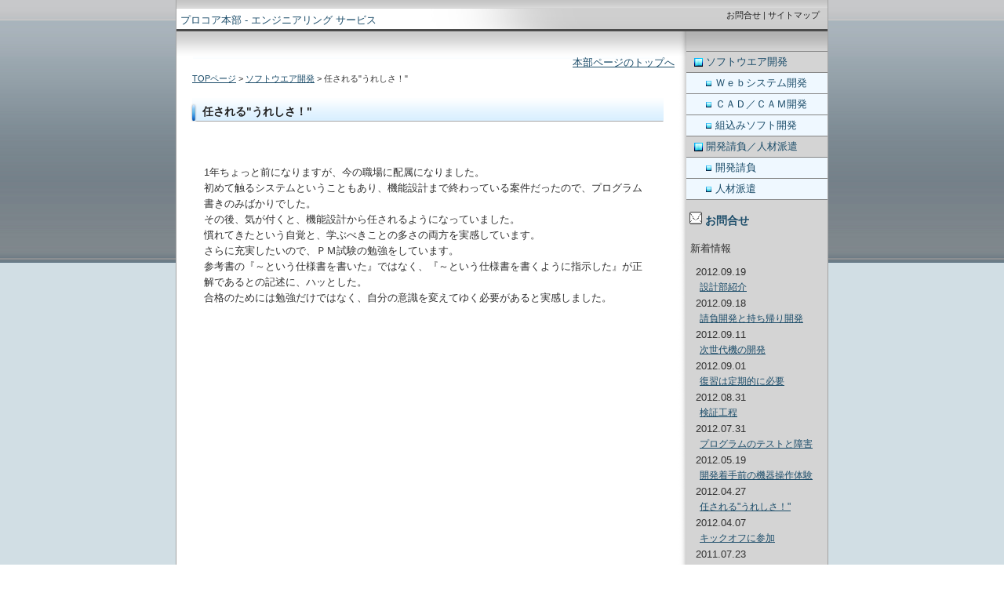

--- FILE ---
content_type: text/html
request_url: http://engineering.procore-g.com/01/post_27.html
body_size: 2741
content:
<!DOCTYPE html PUBLIC "-//W3C//DTD XHTML 1.0 Transitional//EN" "http://www.w3.org/TR/xhtml1/DTD/xhtml1-transitional.dtd">
<html xmlns="http://www.w3.org/1999/xhtml" id="sixapart-standard">
<head>
	<meta http-equiv="Content-Type" content="text/html; charset=utf-8" />
	<title>任される"うれしさ！" - プロコア本部 - エンジニアリング サービス</title>

	
	
	<meta name="keywords" content="CAD／CAM開発,生産管理,組込みソフト,基板設計,機構設計,モノづくり" />
	<meta name="description" content="1年ちょっと前になりますが、今の職場に配属になりました。初めて触るシステムということもあり、機能設計まで終わっている案件だったので、プログラム書きのみばかりでした。その後、気が付くと、機能設計から任さ" />
	
	

	<meta name="generator" content="Movable Type Open Source 4.1" />
	<link rel="stylesheet" href="http://engineering.procore-g.com/styles.css" type="text/css" />
	

<link rel="alternate" type="application/atom+xml" title="Atom" href="http://engineering.procore-g.com/atom.xml" />
<link rel="alternate" type="application/rss+xml" title="RSS" href="http://engineering.procore-g.com/rss.xml" />

<link rel="start" href="http://engineering.procore-g.com/" title="Home" />




    <link rel="prev" href="http://engineering.procore-g.com/01/post_28.html" title="キックオフに参加" />
    <link rel="next" href="http://engineering.procore-g.com/post_25.html" title="開発着手前の機器操作体験" />
    
    

</head>

</head>
<body class="mt-archive-listing mt-entry-archive layout-wt">
<a name="top" id="top"></a>
<div id="container">
<div id="container-inner">

<div id="header-module">
<div id="header-module-inner">

<div id="header-description"></div>

<div id="header-contents">
<div class="left">

	
		<div id="header-name"><a href="http://engineering.procore-g.com/" accesskey="1">プロコア本部 - エンジニアリング サービス</a></div>
	

</div>
<div class="right"><div class="sub-contents"><a href="http://www.procore-g.com/mailform.html">お問合せ</a> | <a href="http://engineering.procore-g.com/sitemap.html">サイトマップ</a></div>

</div>
<div class="clear"></div>
</div>
</div>
</div>

<div id="head-main">
<div id="head-main-inner">


</div>
</div>

<div id="content">
<div id="content-inner">
<div id="alpha">
<div id="alpha-inner">

<div id="gohonbu" class="gohonbu">
<a href="http://procore-g.com">本部ページのトップへ</a>
</div>



<div class="navi">

















<a href="http://engineering.procore-g.com/" title="TOPページ">TOPページ</a> &gt; <a href="http://engineering.procore-g.com/01/">ソフトウエア開発</a> &gt; 任される"うれしさ！"



</div>





<h1 class="archive-title">
<em>任される"うれしさ！"</em>
</h1>

<div id="entry-253" class="entry-asset asset">
	<div class="asset-content">
		
		<div class="asset-body">
		<p>1年ちょっと前になりますが、今の職場に配属になりました。<br />初めて触るシステムということもあり、機能設計まで終わっている案件だったので、プログラム書きのみばかりでした。<br />その後、気が付くと、機能設計から任されるようになっていました。<br />慣れてきたという自覚と、学ぶべきことの多さの両方を実感しています。<br />さらに充実したいので、ＰＭ試験の勉強をしています。<br />参考書の『～という仕様書を書いた』ではなく、『～という仕様書を書くように指示した』が正解であるとの記述に、ハッとした。<br />合格のためには勉強だけではなく、自分の意識を変えてゆく必要があると実感しました。</p>
		</div>
		
		
	</div>
	<div class="asset-footer"></div>
</div>









</div>
</div>



<div id="beta">
	<div id="beta-inner">	
	
<div class="widget-main-menu">
	<div class="menu-content">
	
	<ul class="menu-list">
		
		<li class="menu-list-item"><a href="http://engineering.procore-g.com/01/">ソフトウエア開発</a>
		
		
		
	<ul class="menu-list">
		
		<li class="menu-list-item"><a href="http://engineering.procore-g.com/01/11/">Ｗｅｂシステム開発</a>
		
		
		
		</li>
	
	
	
		
		<li class="menu-list-item"><a href="http://engineering.procore-g.com/01/12/">ＣＡＤ／ＣＡＭ開発</a>
		
		
		
		</li>
	
	
	
		
		<li class="menu-list-item"><a href="http://engineering.procore-g.com/01/13/">組込みソフト開発</a>
		
		
		
		</li>
	</ul>
	
		</li>
	
	
	
		
		<li class="menu-list-item"><a href="http://engineering.procore-g.com/04/">開発請負／人材派遣</a>
		
		
		
	<ul class="menu-list">
		
		<li class="menu-list-item"><a href="http://engineering.procore-g.com/04/41/">開発請負</a>
		
		
		
		</li>
	
	
	
		
		<li class="menu-list-item"><a href="http://engineering.procore-g.com/04/42/">人材派遣</a>
		
		
		
		</li>
	</ul>
	
		</li>
	</ul>
	
	</div>
</div>

 <div class="mail">
	<div class="mail-form">
	<a href="http://www.procore-g.com/mailform.html">お問合せ</a>
	</div>
</div>  <div id="side-news" class="side-news">
	<h3>新着情報</h3>
	
	<div class="news">
		<div class="day">2012.09.19</div>
		<div class="title"><a href="http://engineering.procore-g.com/post_29.html" title="設計部紹介">設計部紹介</a></div>
		<div class="clear"></div>
	</div>
	
	<div class="news">
		<div class="day">2012.09.18</div>
		<div class="title"><a href="http://engineering.procore-g.com/04/post_18.html" title="請負開発と持ち帰り開発">請負開発と持ち帰り開発</a></div>
		<div class="clear"></div>
	</div>
	
	<div class="news">
		<div class="day">2012.09.11</div>
		<div class="title"><a href="http://engineering.procore-g.com/01/post_24.html" title="次世代機の開発">次世代機の開発</a></div>
		<div class="clear"></div>
	</div>
	
	<div class="news">
		<div class="day">2012.09.01</div>
		<div class="title"><a href="http://engineering.procore-g.com/01/post_23.html" title="復習は定期的に必要">復習は定期的に必要</a></div>
		<div class="clear"></div>
	</div>
	
	<div class="news">
		<div class="day">2012.08.31</div>
		<div class="title"><a href="http://engineering.procore-g.com/01/post_22.html" title="検証工程">検証工程</a></div>
		<div class="clear"></div>
	</div>
	
	<div class="news">
		<div class="day">2012.07.31</div>
		<div class="title"><a href="http://engineering.procore-g.com/01/post_26.html" title="プログラムのテストと障害">プログラムのテストと障害</a></div>
		<div class="clear"></div>
	</div>
	
	<div class="news">
		<div class="day">2012.05.19</div>
		<div class="title"><a href="http://engineering.procore-g.com/post_25.html" title="開発着手前の機器操作体験">開発着手前の機器操作体験</a></div>
		<div class="clear"></div>
	</div>
	
	<div class="news">
		<div class="day">2012.04.27</div>
		<div class="title"><a href="http://engineering.procore-g.com/01/post_27.html" title="任される"うれしさ！"">任される"うれしさ！"</a></div>
		<div class="clear"></div>
	</div>
	
	<div class="news">
		<div class="day">2012.04.07</div>
		<div class="title"><a href="http://engineering.procore-g.com/01/post_28.html" title="キックオフに参加">キックオフに参加</a></div>
		<div class="clear"></div>
	</div>
	
	<div class="news">
		<div class="day">2011.07.23</div>
		<div class="title"><a href="http://engineering.procore-g.com/01/post_20.html" title="仕事が面白くなってきました！">仕事が面白くなってきました！</a></div>
		<div class="clear"></div>
	</div>
	
</div>
<br>

<div class="rss">
	<div class="rss-content">
<!--
	<a href="http://engineering.procore-g.com/atom.xml">当サイトのRSSを購読</a>
-->
	</div>
</div>

	</div>
</div>




</div>
</div>

<div id="footer">
	<div id="footer-inner">
	
<div class="widget-footer-menu module">
	<div class="module-content">
	<ul class="module-list">
		
		
		<li class="module-list-item"><a href="http://engineering.procore-g.com/01/">ソフトウエア開発</a>
		
		
		</li>
		
		
		<li class="module-list-item"><a href="http://engineering.procore-g.com/04/">開発請負／人材派遣</a>
		
		
		</li>
		
	</ul>
	</div>
</div>

<div id="widget-copyright">
	<div class="copyright-content">
	Copyright &copy; 2009 有限会社プロコア本部. All Rights Reserved.
	</div>
</div>

	<div class="designed">Designed by <a href="http://www.fsv.jp/" target="_blank" title="レンタルサーバーのファーストサーバ"> レンタルサーバーのファーストサーバ</a> <a href="http://www.templateking.jp/" target="_blank" title="無料テンプレート">無料テンプレート</a></div>
	</div>
</div>

</div>
</div>
</body>
</html>



--- FILE ---
content_type: text/css
request_url: http://engineering.procore-g.com/styles.css
body_size: 265
content:
/* This is the StyleCatcher theme addition. Do not remove this block. */
@import url(http://procore-g.com/mtos/mt-static/themes-base/blog.css);
@import url(http://procore-g.com/mtos/mt-static/support/themes/kougyou_b1/kougyou_b1.css);
/* end StyleCatcher imports */

--- FILE ---
content_type: text/css
request_url: http://procore-g.com/mtos/mt-static/support/themes/kougyou_b1/kougyou_b1.css
body_size: 5908
content:
@charset "utf-8";

/* 
name: kougyou_b1
designer: Firstserver
designer_url: http://www.fsv.jp/ 
layouts: layout-tw,layout-wt,layout-twt
Ver1.01 2008/07/14
*/


/* ---------------------------------------------------------------------
reset elements
--------------------------------------------------------------------- */
* {
	margin: 0;
	padding: 0;
}

h1, h2, h3, h4, h5, h6, p, pre, blockquote, fieldset, ul, ol, dl {
	margin-bottom: .75em;
}

#header-inner, #content-inner, #footer-inner {
	padding: 0;
}

#beta-innarchive-contenter, #gamma-inner {
	padding: 0;
}

.widget-content {
	margin:0;
	padding:0;
}

/* ---------------------------------------------------------------------
レイアウト
--------------------------------------------------------------------- */

/*2列左メニューの場合*/
.layout-tw #alpha {
	float: right;
	width: 640px;
	left: 5px;
	padding-right: 5px;
	margin-left:5px;
}

.layout-tw #beta {
	float:left;
	left: 0;
	width: 180px;
	overflow: hidden;
}

/*2列右メニューの場合*/
.layout-wt #alpha {
	float: left;
	width: 640px;
	left: 0;
	margin-left:5px;
}

.layout-wt #beta {
	float:right;
	left: 0;
	width: 180px;
	margin-right:0;
	overflow: hidden;
}

/*3列メニューの場合*/
.layout-twt #alpha {
	float: left;
	width: 470px;
	left: 180px;
	margin:0;
	overflow: hidden;
}

.layout-twt #beta {
	float:left;
	left: -470px;
	width: 180px;
	overflow: hidden;
}

.layout-twt #gamma {
	float:right;
	left: 0;
	width: 180px;
	margin-right:0;
	overflow: hidden;
}

/*共通*/
#alpha-inner {
	margin:0;
	padding:10px 10px 0;
}

#beta-inner {
	margin:0;
	padding:0;
}

#gamma-inner {
	margin:0;
	padding:0;

}

/* ---------------------------------------------------------------------
ページ全体
--------------------------------------------------------------------- */

body {
	text-align:center;
	color:#303030;
	line-height: 1.5;
	font-style: normal;
	font-weight: normal;
	font-size:100%;
	font-family:"ヒラギノ角ゴPro W3", "Hiragino Kaku Gothic Pro", Osaka, "メイリオ", Meiryo, "ＭＳ Ｐゴシック", sans-serif;
	background: #FFFFFF url(page_bg.jpg) repeat-x top;
}

a {
	color: #1b4c69;
}

a:hover {
	color: #006aa9;
}

.clear {
	clear:both;
}

/* ---　ページトップ　--- */
#gotop {
	clear:both;
	width:100%;
	margin:10px 0;
	left:50%;
}

#gotop a {
	font-size:75% !important;
	text-indent: -500px;
	height: 15px;
	width: 65px;
	display: block;
	float: right;
	overflow: hidden;
	background: url(pagetop.gif) no-repeat 0 0;
}

#gotop a:hover {
	font-size:75% !important;
	text-indent: -500px;
	height: 15px;
	width: 65px;
	display: block;
	float: right;
	overflow: hidden;
	background: url(pagetop_ov.gif) no-repeat 0 0;
}

div.gohonbu{
	text-align:right;
/*	position:absolute;*/
/*	right:75%;*/
/*	top:10%;*/
}

/* -----　パンくず　----- */
.navi {
	margin:2px 5px 10px;
	text-align:right;
	font-size:85% !important;
	font-size:80%;
}

.layout-wt .navi {
	margin:2px 5px 10px;
	text-align:left;
	font-size:85% !important;
	font-size:80%;
}

/* ---------------------------------------------------------------------
container
--------------------------------------------------------------------- */

/*2列左メニューの場合*/
.layout-tw #container {
	line-height:1.6;
	font-size:80%;
	width:830px;
	margin:0 auto;
	text-align:left;
	border-left:1px solid #a3a3a3;
	border-right:1px solid #a3a3a3;
	background: url(body_bg-tw.gif) 0 repeat-y;
}

/*2列右メニューの場合*/
.layout-wt #container {
	line-height:1.6;
	font-size:80%;
	width:830px;
	margin:0 auto;
	text-align:left;
	border-left:1px solid #a3a3a3;
	border-right:1px solid #a3a3a3;
	background: url(body_bg-wt.gif) 0 repeat-y;
}

/*3列メニューの場合*/
.layout-twt #container {
	line-height:1.6;
	font-size:80%;
	width:830px;
	margin:0 auto;
	text-align:left;
	border-left:1px solid #a3a3a3;
	border-right:1px solid #a3a3a3;
	background: url(body_bg-twt.gif) 0 repeat-y;
}

/*共通*/
#container-inner {
	position: relative;
	width:830px;
}

/* ---------------------------------------------------------------------
ヘッダー
--------------------------------------------------------------------- */
#header-module {
	width:830px;
}

#header-module-inner {
	width:830px;
	background:#fff;
}

#header-contents {
	width:100%;
	background: #FFFFFF url(head_bg.jpg) no-repeat bottom;
	
}

#header-contents .left {
	width:60%;
	float:left;
}

#header-contents .right {
	width:40%;
	float:right;

}

#header-description {
	width:100%;
	font-size:80%;
	line-height: 1.5;
	color: #333333;
	padding:5px 0;
	background:#ffffff url(header_top_bg.gif) no-repeat top;
	border-bottom: 1px solid #d1d1d1;
	text-indent: 10px;
}

#head-main {
	width:830px;
}

#head-main-inner {
	background:#fff;
}

/* ---------------------------------------------------------------------
Content
--------------------------------------------------------------------- */

#content {
	clear:both;
	margin:0 0 20px;
	
	
	background: url(headmain_bottom_bg.jpg) no-repeat top;
	padding-top: 20px;
	_height:1px;
}

.layout-twt #content {
	clear:both;
	margin:0 0 20px;
	
	
	background: url(headmain_bottom_bg_twt.gif) no-repeat top;
	padding-top: 20px;
	_height:1px;
}

.layout-wt #content {
	clear:both;
	margin:0 0 20px;
	
	
	background: url(headmain_bottom_bg_wt.gif) no-repeat top;
	padding-top: 20px;
	_height:1px;
}

/* ---------------------------------------------------------------------
フッター
--------------------------------------------------------------------- */
#footer {
	width:830px;
	clear:both;
	background:#c7c9c9;
	color: #696969;
}

.designed {
	text-align:right;
	padding:0 10px 5px;
	font-size:75%;
}

.designed a{
	color: #696969;
}

.designed a:hover{
	text-decoration:none;
}

/* ---------------------------------------------------------------------
投稿記事
--------------------------------------------------------------------- */
.archive-title {
	height:39px;
	padding:12px 10px 0 18px;
	background: url(top-category_bg.gif) 0 0 no-repeat;
	font-size:110% !important;
	font-size:105%;
	font-weight:bold;
	color:#212121;
	margin-bottom: 20px;
}

.layout-twt .archive-title {
height:39px;
	padding:12px 10px 0 18px;
	background: url(top-category_bg_twt.gif) 0 0 no-repeat;
	margin-bottom: 20px;
	
}

.archive-title em {
	font-style:normal;
}

.entry-asset {
	width:590px;
	padding:5px;
	margin-bottom:0px;
}
div.asset-footer{
	margin-bottom:0px;
}

.layout-twt  .entry-asset {
	width:430px;
	padding:5px;
}


.asset-header {
	padding:0;
}

.asset-name {	background: url(top-category_bg2.gif) no-repeat 0 -3px;
	padding:0 0 4px 18px;
	border-bottom:1px dotted #666666;
	color:#212121;
	font-weight:bold;
	line-height:1.2;
	_height:1px;
	font-size:100% !important;
	font-size:95%;
}

.asset-name a:link,
.asset-name a:hover,
.asset-name a:visited,
.asset-name a:active {
	text-decoration: none;
}


.layout-twt .asset-body {
	margin:10px;
}

.asset-body {
	margin:15px;
}

.asset-more {
	margin:0 10px 10px;
	margin:15px;
}

.asset-more-link {
	text-indent: -500px;
	height: 28px;
	clear:both;
	overflow: hidden;
}

.asset-more-link a {
	font-size:75% !important;
	text-indent: -500px;
	height: 28px;
	width: 160px;
	display: block;
	margin-bottom: 10px;
	margin-left: 10px;
	background: url(syosai_bt.gif) no-repeat 0 0;
}

.asset-more-link a:hover {
	font-size:75% !important;
	text-indent: -500px;
	height: 28px;
	width: 160px;
	display: block;
	margin-bottom: 10px;
	margin-left: 10px;
	background: url(syosai_bt_ov.gif) no-repeat 0 0;
}



.asset-meta {
	text-align:right;
	margin-top:10px;
	padding:10px;
	border-top: 1px dotted #CCCCCC;
	font-size:100% !important;
	font-size:95%;
}


/* ---------------------------------------------------------------------
トラックバック
--------------------------------------------------------------------- */
#trackbacks {
	clear:both;
	width: 580px;
	margin-top: 25px;
	margin-bottom: 10px;
	margin-left: 15px;
}

.layout-twt #trackbacks {
	clear:both;
	width: 420px;
	margin-top: 25px;
	margin-bottom: 10px;
	margin-left: 15px;
}

#trackbacks .trackbacks-header {
	height:34px;
	color: #212121;
	background: url(trackback_tb-head-h2.gif) no-repeat 0 0;
	padding: 6px 0 0 30px;
	font-size:100% !important;
	font-size:95%;
}

.trackbacks-info { 
	width: 530px;
	margin-top: 10px;
	margin-bottom: 0;
	padding: 5px 5px 5px 20px;
}

.layout-twt .trackbacks-info {
	width: 400px;
	margin-top: 10px;
	margin-bottom: 0;
	padding: 5px 5px 5px 20px;
}

.trackback .inner {
	width: 530px;
	margin-top: 10px;
	margin-bottom: 0;
	padding: 5px 5px 5px 20px;
	word-wrap: break-word; 
}

.layout-twt .trackback .inner {
	width: 400px;
	margin-top: 10px;
	margin-bottom: 0;
	padding: 5px 5px 5px 20px;
	word-wrap: break-word; 
}

.trackback-footer {
	text-align:right;
	margin:0;
	font-size:95% !important;
	font-size:90%;
}

/* ---------------------------------------------------------------------
コメント
--------------------------------------------------------------------- */
#comments {
	clear:both;
	width: 580px;
	margin-top: 25px;
	margin-bottom: 10px;
	margin-left: 15px;
}

.layout-twt #comments {
	clear:both;
	width: 420px;
	margin-top: 25px;
	margin-bottom: 10px;
	margin-left: 15px;
}

#comments .comments-header {
	height:34px;
	color: #212121;
	background: url(comment_tb-head-h2.gif) no-repeat 0 0;
	padding: 6px 0 0 30px;
	font-size:100% !important;
	font-size:95%;
}

.comment {
	margin:10px;
}

.comment .inner {
	width: 530px;
	margin-top: 10px;
	margin-bottom: 0;
	padding: 5px 5px 5px 20px;
	word-wrap: break-word; 
}

.layout-twt .comment .inner {
	width: 400px;
	margin-top: 10px;
	margin-bottom: 0;
	padding: 5px;
	word-wrap: break-word; 
}

.comment .comment-header {
	padding:0 5px;
	margin:0 0 5px;
}

.comment .comment-content{
	padding:0 5px;
}

.comments-open {
	margin-top: 20px;
}

.comments-open-header {
	height:34px;
	color: #212121;
	background: url(comment_tb-head-h2.gif) no-repeat 0 0;
	padding: 6px 0 0 30px;
	font-size:100% !important;
	font-size:95%;
}

.comments-open-content {
	padding:10px;
}


#comment-preview, #comment-submit, #comment-cancel {
	background: url(search2.gif) 0 0 no-repeat;
	border:none;
	height:20px;
	width:65px;
	margin: 0 5px 5px 0;
	padding: 0;
	vertical-align: middle;
	font-size:100%;
}

.comment-footer {
	text-align:right;
	margin:0;
	padding:5px;
	border-top: 1px dotted #999;
	font-size:95% !important;
	font-size:90%;
}


/* ---------------------------------------------------------------------
サイトマップ
--------------------------------------------------------------------- */
.archive-content {
	padding:10px;
	margin:10px;
	line-height:1.3;
}

.archive-content ul,
.archive-content ol {
	list-style:none;
}

.archive .archive-list-item .category_name {
	border-bottom:1px solid #ccc;
	margin-top:20px;
	padding:2px 0;
}

.archive .archive-list-item a {
	display:block;
	text-decoration:none;
	margin:0;
	padding:0 10px;
}

.archive .archive-list-item ul {
	margin:10px 0;
}

.archive .archive-list-item li {
	text-decoration:none;
	margin:5px 0;
	padding:2px 15px 2px 20px;
	background: url(arrow.gif) 15px center no-repeat;
	color:#212121;
}

/*サブカテゴリ*/
.archive .archive-list-item .archive-list-item {
	background:none;
	margin:0 0 0 20px;
	padding:0;
}

.archive .archive-list-item .archive-list-item .category_name {
	border-bottom:1px solid #ccc;
	padding:2px 0;
	margin-top:20px;
}

.archive .archive-list-item .archive-list-item a {
	display:block;
	text-decoration:none;
	margin:0;
	padding: 0 10px 0 20px;
}

.archive .archive-list-item .archive-list-item ul{
	margin:5px 0 20px;
}

.archive .archive-list-item .archive-list-item li {
	margin:0;
	padding:0 15px;
}


/* ---------------------------------------------------------------------
コメントプレビュー/コメント完了
--------------------------------------------------------------------- */
.comment-title {
	height:39px;
	padding:12px 10px 0 18px;
	background: url(news_bg.gif) 0 0 no-repeat;
	font-size:110% !important;
	font-size:105%;
	font-weight:bold;
	color:#212121;
}

.layout-twt .comment-title {
	height:39px;
	padding:12px 10px 0 18px;
	background: url(news_bg_twt.gif) 0 0 no-repeat;
	font-size:110% !important;
	font-size:105%;
	font-weight:bold;
	color:#212121;
}

.comment-container {
	margin:10px 20px 200px;
}

.layout-twt .comment-container {
	margin:10px 10px 200px;
	width: 380px;
}

/* ---------------------------------------------------------------------
検索結果ページ
--------------------------------------------------------------------- */
.search-form-header {
	height:39px;
	padding:12px 10px 0 18px;
	background: url(news_bg.gif) 0 0 no-repeat;
	font-size:110% !important;
	font-size:105%;
	font-weight:bold;
	color:#212121;
	margin-bottom: 10px;
}

.layout-twt .search-form-header {
	height:39px;
	padding:12px 10px 0 18px;
	background: url(news_bg_twt.gif) 0 0 no-repeat;
	margin-bottom: 10px;
}

.search-form-content {
	
	padding:10px;
	
}

.search-results-header {
	margin:25px 10px 10px;
	font-size:105% !important;
	font-size:100%;
	font-weight:bold;
	color:#000;
}

.search-results-header2 {
	margin:10px 10px 30px;
	color:#333333;
	padding:1px 10px;
	font-weight:bold;
}

.search-form-content .box {
	width:200px;
}

.search-form-content .submit{
	background: url(search.gif) 0 0 no-repeat;
	border:none;
	height:18px;
	width:57px;
	margin: 0 5px 5px 0;
	padding: 0;
	vertical-align: middle;
}

/* ---------------------------------------------------------------------
Widget：[ヘッダー]サイト名(ロゴ画像)
--------------------------------------------------------------------- */
.left h2 {
	text-align:left;
}

.right h2 {
	text-align:right;
}

#header-name {
	color: #333;
	font-size:100%;
	font-weight:normal;
	margin:5px;
	line-height: 1.5;
}

#header-name a {
	text-decoration: none;
}

#header-name a:hover {
	text-decoration: underline;
}

.logo {
	margin:10px;
	border:none;
}

/* ---------------------------------------------------------------------
Widget：[ヘッダー]フリーエリア
--------------------------------------------------------------------- */
.free-content1 {
	margin-bottom:4px;
	padding:2px 5px;
	line-height:1.3;
	font-size:85% !important;
	font-size:85%;
	word-wrap:break-word;
	float: right;
	clear: both;
}

/* ---------------------------------------------------------------------
Widget：[ヘッダー]サイトマップ・お問合せリンク
--------------------------------------------------------------------- */
.sub-contents {
	margin-bottom:0px;
	padding:0px 10px;
	text-align: right;
	font-size:85% !important;
	font-size:80%;
	clear: both;
	float: right;
}

.sub-contents a:link,
.sub-contents a:visited {
	text-decoration: none;
	color:#212121;
}

.sub-contents a:hover,
.sub-contents a:active {
	text-decoration: underline;
	color:#212121;
}
/* ---------------------------------------------------------------------
Widget：[ヘッダー]検索フォーム
--------------------------------------------------------------------- */
.widget-header-search {
	margin-bottom:5px;
	padding:2px 10px;
	text-align: right;
	font-size:80% !important;
	font-size:80%;
	clear: both;
	color: #444444;
}

.widget-header-search .box {
	margin-right:5px;
}

.widget-header-search .submit {
	background: url(search.gif) 0 0 no-repeat;
	border:none;
	height:18px;
	width:57px;
	margin: 0 5px 5px 0;
	padding: 0;
	vertical-align: middle;
}


/* ---------------------------------------------------------------------
Widget：[ヘッダーメイン]フリーエリア
--------------------------------------------------------------------- */
.free-content2 {
	font-size:95% !important;
	font-size:90%;
	padding-bottom: 16px;
	border-bottom:1px solid #a3a3a3;
	background: #ffffff;
}


/* ---------------------------------------------------------------------
Widget：[ヘッダーメイン]メイン画像
--------------------------------------------------------------------- */
 #head-main .main_image {
	clear:both;
	margin: 0;
	background: #ffffff;
	_height:1px;
}

/* ---------------------------------------------------------------------
Widget：[メイン]メイン画像
--------------------------------------------------------------------- */
#alpha .main_image {
	margin-bottom: 20px;
}


/* ---------------------------------------------------------------------
Widget：[メイン]ウェルカムメッセージ
--------------------------------------------------------------------- */
#welcome_message {
	margin-bottom:20px;
}

#welcome_message h3.title {
	height:39px;
	padding:12px 10px 0 18px;
	background: url(message_bg.gif) 0 0 no-repeat;
	font-size:110% !important;
	font-size:105%;
	font-weight:bold;
	color:#212121;
	margin: 0;
}

.layout-twt #welcome_message h3.title {
	background: url(message_bg_twt.gif) 0 0 no-repeat;
}

#welcome_message .content {
	margin:0;
	padding:10px;
}


/* ---------------------------------------------------------------------
Widget：[メイン]新着記事一覧
--------------------------------------------------------------------- */
#top-news {
	margin-bottom:20px;
	padding:0 0 10px;
}

#top-news h3 {
	margin: 0;
	height:39px;
	padding:12px 10px 0 18px;
	background: url(news_bg.gif) 0 0 no-repeat;
	font-size:110% !important;
	font-size:105%;
	font-weight:bold;
	color:#212121;
}

.layout-twt #top-news h3 {
	height:39px;
	padding:12px 10px 0 18px;
	background: url(news_bg_twt.gif) 0 0 no-repeat;
	font-size:110% !important;
	font-size:105%;
	font-weight:bold;
	color:#212121;
}

#top-news .news {
	padding:4px 10px 2px;
	border-bottom:1px solid #cdcccc;
	margin-right: 15px;
}

#top-news .day {
	float: left;
	
	color:#666;
	width: 80px;
}

#top-news .title {
	float: right;
	padding-left:5px;
	width: 500px;
}

.layout-twt #top-news .title {
	float: right;
	padding-left:5px;
	width: 300px;
}



/* ---------------------------------------------------------------------
Widget：[メイン]トップ表示記事
--------------------------------------------------------------------- */
#top-entry {
	margin-bottom:20px;
}

#top-entry h3.title {
	margin: 0;
	height:39px;
	padding:12px 10px 0 18px;
	background: url(title_bg.gif) 0 0 no-repeat;
	font-size:110% !important;
	font-size:105%;
	font-weight:bold;
	color:#212121;
}

.layout-twt #top-entry h3.title {
height:39px;
	padding:12px 10px 0 18px;
	background: url(title_bg_twt.gif) 0 0 no-repeat;
}

#top-entry .content {
	margin:0;
	padding:10px;
}

#top-entry .asset-more-link {
	clear:both;	
}

#top-entry .asset-more-link a {
	font-size:75% !important;
	text-indent: -500px;
	height: 28px;
	width: 141px;
	display: block;
	margin:0 0 10px 10px;
	background: url(syosai_bt.gif) no-repeat 0 0;
}

#top-entry .asset-more-link a:hover {
	background: url(syosai_bt_ov.gif) no-repeat 0 0;
}


/* ---------------------------------------------------------------------
Widget：[メイン]カテゴリー表示記事
--------------------------------------------------------------------- */
#top-category {
	margin-bottom:20px;
}

#top-category h3.title {
	margin: 0;
	height:39px;
	padding:12px 10px 0 18px;
	background: url(top-category_bg.gif) 0 0 no-repeat;
	font-size:110% !important;
	font-size:105%;
	font-weight:bold;
	color:#212121;
}

.layout-twt #top-category h3.title {
	background: url(top-category_bg_twt.gif) 0 0 no-repeat;
}


.top-category-content {
	margin-bottom:10px;
	background: #f7f7f7 url(top_category_bg.gif) repeat-x top;
	width: 565px;
	border: 1px solid #c7c7c7;
	margin-left: 8px;
	padding: 10px;
}

.layout-twt .top-category-content {
	margin-bottom:10px;
	background: #f7f7f7 url(top_category_bg.gif) repeat-x top;
	width: 400px;
	border: 1px solid #c7c7c7;
	margin-left: 8px;
	padding: 10px;
	overflow: hidden;
	padding: 10px;
}


.top-category-content h4.name {
	margin:0;
	background: url(top-category_bg2.gif) no-repeat 0 -3px;
	padding:0 0 4px 18px;
	border-bottom:1px solid #cde5eb;
	color:#212121;
	font-weight:bold;
	line-height:1.2;
	_height:1px;
	font-size:100% !important;
	font-size:95%;
}

#top-category h4.name a {
	text-decoration:none;
}


#top-category .content {
	margin:0;
	padding:10px 10px 0 10px;
}


#top-category .asset-more-link {
	clear:both;
	
}

#top-category .asset-more-link a {
	font-size:75% !important;
	text-indent: -500px;
	height: 28px;
	width: 158px;
	display: block;
	margin-bottom: 10px;
	margin-left: 10px;
	background: url(syosai_bt.gif) no-repeat 0 0;
}

#top-category .asset-more-link a:hover {
	font-size:75% !important;
	text-indent: -500px;
	height: 28px;
	width: 158px;
	display: block;
	margin-bottom: 10px;
	margin-left: 10px;
	background: url(syosai_bt_ov.gif) no-repeat 0 0;
}



/* ---------------------------------------------------------------------
Widget：[メイン]フリーエリア
--------------------------------------------------------------------- */
.free-content3 {
	margin-bottom:20px;
	margin-right: 15px;
	padding:0;
}


.layout-twt .free-content3 {
	width: 430px;
	margin-bottom:20px;
	margin-right: 15px;
	padding:0;
}


/* ---------------------------------------------------------------------
Widget：[サイド]メインメニュー
--------------------------------------------------------------------- */
.widget-main-menu {
	width:180px;
	margin:5px 0 15px;
}

.widget-main-menu ul {
	margin: 0;
	padding: 0;
	list-style:none;
}

.widget-main-menu .menu-content {
	font-size:100% !important;
	font-size:95%;
	width:180px;
	border-bottom: 1px solid #858585;
}

.widget-main-menu .menu-list-item {
	color: #FF0;
}

.widget-main-menu .menu-list-item a {
	text-decoration:none;
	display:block;
	width:145px;
	border-top:1px solid #858585;
	padding:3px 10px 3px 25px;
	color:#1b4c69;
	background:url(arrow.gif)  no-repeat 10px center;
}

.widget-main-menu .menu-list-item a:hover {
	text-decoration:none;
	color: #6BB4C4;
	background:url(arrow_over.gif) no-repeat 10px center;
}

.widget-main-menu .menu-list .menu-list a {
	width:133px;
	display:block;
	padding:3px 10px 3px 37px;
	color:#1b4c69;
	background:#eff8ff url(arrow2.gif) no-repeat 25px center;
}

.widget-main-menu .menu-list .menu-list a:hover {
	text-decoration:none;
	color: #6BB4C4;
	background:#eff8ff url(arrow2_ov.gif) no-repeat 25px center;
	
}

/* ---------------------------------------------------------------------
Widget：[サイド]検索フォーム
--------------------------------------------------------------------- */
.widget-side-search {
	width:180px;
	margin:5px 0 15px;
	border-bottom:1px solid #c0c0c1;
	border-top: 1px solid #c0c0c1;
}


.widget-side-search .widget-header {
	font-size: 95% !important;
	font-size: 90%;
	border-bottom:1px solid #c0c0c1;
border-top: 1px solid #c0c0c1;
	background:#b2b4b4;
	width:178px;
	padding:0 3px;
	color:#303030;
}

.widget-side-search .widget-content {
	width:170px;
	padding:3px;
	font-size:90% !important;
	font-size:95%;
}

.widget-side-search .box {
	width:100px;
}

.widget-side-search .submit {
	background: url(search.gif) 0 0 no-repeat;
	border:none;
	height:18px;
	width:57px;
	margin: 0 5px 5px 0;
	padding: 0;
	vertical-align: middle;
}



/* ---------------------------------------------------------------------
Widget：[サイド]rss
--------------------------------------------------------------------- */
.rss {
	width:158px;
	margin:0 4px 15px;
}

.rss-content {
	background: url(rss.gif) 0 0 no-repeat;
	padding-left:20px;
}

.rss-content a {
	color: #eb6100;
	text-decoration: none;
}

.rss-content a:hover {
	color: #FF3300;
	text-decoration: underline;
}

/* ---------------------------------------------------------------------
Widget：[サイド]mail
--------------------------------------------------------------------- */
.mail {
	width:158px;
	margin:0 4px 15px;
}

.mail-form {
	background: url(mail_03_whi.gif) 0 0 no-repeat;
	padding-left:20px;
}


.mail-form a {
/*	color: #eb6100;*/
	text-decoration: none;
}

.mail-form a:hover {
/*	color: #FF3300;*/
	text-decoration: underline;
}

/* ---------------------------------------------------------------------
Widget：[サイド]map
--------------------------------------------------------------------- */
.map {
	width:158px;
	margin:0 4px 15px;
}

.map-form {
	background: url(arrow_over.gif) 0 0 no-repeat;
	padding-left:20px;
}


.map-form a {
/*	color: #eb6100;*/
	text-decoration: none;
}

.map-form a:hover {
/*	color: #FF3300;*/
	text-decoration: underline;
}

/* ---------------------------------------------------------------------
Widget：[サイド]会社概要
--------------------------------------------------------------------- */
.widget-company {
	font-size: 95% !important;
	font-size: 90%;
	line-height:1.4;
	width:160px;
	margin: 10px 0 15px 4px;
	padding: 5px;
	border: 1px solid #c3c3c3;
	background: #e5e5e5 url(side_freearea_bg.gif) repeat-x top;
}

.widget-company .widget-content {
	width: 100%;
	overflow: hidden;
}

/* ---------------------------------------------------------------------
Widget：[サイド]フリーエリア
--------------------------------------------------------------------- */
.free-content4 {
	width:160px;
	line-height:1.4;
	font-size: 95% !important;
	font-size: 90%;
	border: 1px solid #c3c3c3;
	padding: 5px;
	background: #e5e5e5 url(side_freearea_bg.gif) repeat-x top;
	margin-top: 10px;
	margin-bottom: 15px;
	margin-left: 4px;
	overflow: hidden;
}


/* ---------------------------------------------------------------------
Widget：[サイド]カレンダー
--------------------------------------------------------------------- */
.widget-calendar {
	width:180px;
	margin:5px 0 15px;
	
	border-bottom:1px solid #c0c0c1;

}

.widget-calendar .widget-header {
	font-size: 95% !important;
	font-size: 90%;
	border-bottom:1px solid #c0c0c1;
	border-top: 1px solid #c0c0c1;
	background:#b2b4b4;
	width:178px;
	padding:0 3px;
	color:#303030;
}

.widget-calendar .widget-content {
	width:170px;
	padding:3px;

}

.widget-calendar .widget-content table {
font-size: 95% !important;
	font-size: 90%;
	color:#303030;	
	text-align:center;
	margin:0 auto;
}

.widget-calendar .widget-content table td {
	font-size: 95% !important;
	font-size: 90%;
	padding:1px 3px;
	color:#303030;	
}

/* ---------------------------------------------------------------------
Widget：[サイド]ウェブページ一覧
--------------------------------------------------------------------- */
.widget-folders {
	width:180px;
	margin:5px 0 15px;	
	border-bottom:1px solid #c0c0c1;
	border-top: 1px solid #c0c0c1;
}
.widget-folders .widget-content {
	width:178px;
	padding:3px;
	background:#b2b4b4;
}

.widget-list {
	margin: 0;
	padding: 0;
}

.widget-list li {
	padding-left: 20px;
	list-style:none;
	background: url(arrow2.gif) no-repeat 10px center;
	_height: 1px;
}

.widget-list .widget-list {
	padding:0;
	margin:0;
}

.widget-list-item {
	margin:0;
	padding:0;
}



/* ---------------------------------------------------------------------
Widget：[フッター]フッターメニュー
--------------------------------------------------------------------- */
.widget-footer-menu {
	text-align:center;
	background:#c7c9c9;
	width:100%;
	
}

.widget-footer-menu ul {
	padding:2px 0;
}

.widget-footer-menu li {
	display: inline;
	padding: 0 7px;
}



/* ---------------------------------------------------------------------
Widget：[フッター]コピーライト
--------------------------------------------------------------------- */
#widget-copyright {
	width:100%;
}

#widget-copyright .copyright-content {
	text-align:center;
	padding:4px;
	font-size: 85% !important;
	font-size: 80%;
}


/* ---------------------------------------------------------------------
index：メールフォーム
--------------------------------------------------------------------- */
div.preview_title{
	font-size: 110%;
	color:#CC6600;
}

div.preview_val{
	margin-left:15px;
	margin-bottom:15px;
}

/* ---------------------------------------------------------------------
groval：メールフォーム
--------------------------------------------------------------------- */
div.side-news h3{
	margin-left:5px;
}

div.side-news div.news {
	margin-left:12px;
	margin-bottom:2px;
}

div.side-news div.news div.title {
	margin-left:5px;
	font-size: 90%;
}

div.mail-form{
	color:#0066FF;
	font-weight:bold;
	font-size: 110%;
}
/* ---------------------------------------------------------------------
groval：Webページ
--------------------------------------------------------------------- */
div#welcome_message h3{
	font-size: 130%;
	color:#0066FF;
	font-weight:bold;
}

/* ---------------------------------------------------------------------
groval：TOP画像クラス
--------------------------------------------------------------------- */
/*TOP画像*/
img.asset-img-thumb{
	width: 830px;
}

/*TOP画像上部文言*/
div.top_msg{
	font-size:1.5em;
	color:#660000;
	font-weight: bold;
	width: 830px;
	position:absolute; 
	top:75px;
	left:70px;
	z-index: 2;               /* z-index3 */
}

/*TOP画像下部文言*/
div.top_tag{
	font-size:1.15em;
	color:#660000;
	font-weight: bold;
	width: 830px;
	position:absolute; 
	top:230px;
	left:180px;
}

/*TOP画像上部文言*/
div.top_msg_saiyou{
	font-size:1.5em;
	color:#660000;
	font-weight: bold;
	width: 830px;
	position:absolute; 
	top:75px;
	left:70px;
}

/*TOP画像下部文言*/
div.top_tag_saiyou{
	font-size:1.15em;
	color:#660000;
	font-weight: bold;
	width: 830px;
	position:absolute; 
	top:230px;
	left:180px;
}


/*TOP画像上部文言*/
div.top_msg_consulting{
	font-size:1.5em;
	color:#660000;
	font-weight: bold;
	width: 830px;
	position:absolute; 
	top:75px;
	left:70px;
}

/*TOP画像下部文言*/
div.top_tag_consulting{
	font-size:1.15em;
	color:#660000;
	font-weight: bold;
	width: 830px;
	position:absolute; 
	top:230px;
	left:180px;
}


/*TOP画像上部文言*/
div.top_msg_agency{
	font-size:1.5em;
	color:#660000;
	font-weight: bold;
	width: 830px;
	position:absolute; 
	top:75px;
	left:70px;
}

/*TOP画像下部文言*/
div.top_tag_agency{
	font-size:1.15em;
	color:#660000;
	font-weight: bold;
	width: 830px;
	position:absolute; 
	top:230px;
	left:180px;
}

/*TOP画像上部文言*/
div.top_msg_engineering{
	font-size:1.5em;
	color:#660000;
	font-weight: bold;
	width: 830px;
	position:absolute; 
	top:75px;
	left:70px;
}

/*TOP画像下部文言*/
div.top_tag_engineering{
	font-size:1.15em;
	color:#660000;
	font-weight: bold;
	width: 830px;
	position:absolute; 
	top:230px;
	left:180px;
}

/*TOP画像上部文言*/
div.top_msg_enjoy{
	font-size:1.5em;
	color:#660000;
	font-weight: bold;
	width: 830px;
	position:absolute; 
	top:75px;
	left:70px;
}

/*TOP画像下部文言*/
div.top_tag_enjoy{
	font-size:1.15em;
	color:#660000;
	font-weight: bold;
	width: 830px;
	position:absolute; 
	top:230px;
	left:180px;
}

div.handlingItem_head{
	margin-bottom: 5px;
}
